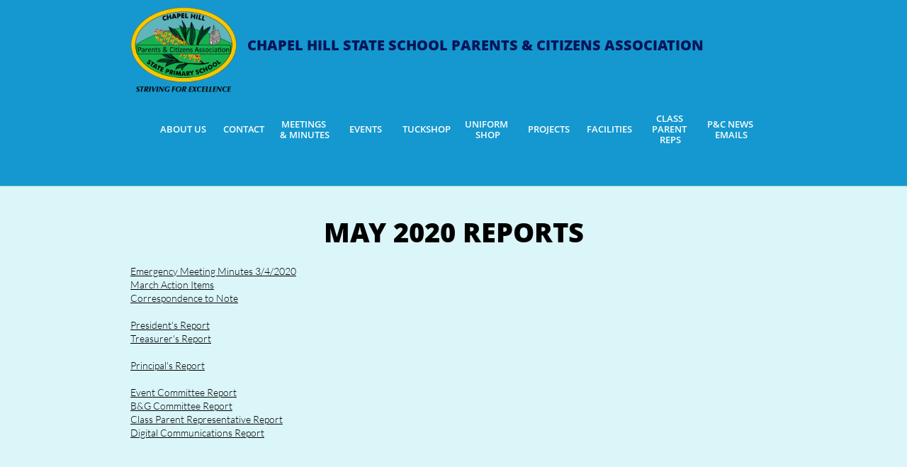

--- FILE ---
content_type: text/html
request_url: https://www.chsspandc.org.au/may-2020-p-c-reports
body_size: 11905
content:
<!DOCTYPE html PUBLIC "-//W3C//DTD XHTML 1.0 Transitional//EN" "http://www.w3.org/TR/xhtml1/DTD/xhtml1-transitional.dtd">
<html xmlns="http://www.w3.org/1999/xhtml">
<head>
<title>May 2020 P&C Reports</title>
<meta http-equiv="Content-Type" content="text/html; charset=utf-8"/>
<meta http-equiv="X-UA-Compatible" content="IE=edge">
<meta name="SKYPE_TOOLBAR" content="SKYPE_TOOLBAR_PARSER_COMPATIBLE"/>
<meta name="HandheldFriendly" content="True" />
<meta name="MobileOptimized" content="1024" />
<meta name="viewport" content="width=1024" /> 
<meta name="twitter:card" content="summary"/>
<meta property="og:image" content="https://storage.googleapis.com/wzsitethumbnails/site-43885720/800x500.jpg"/>
<meta property="og:image:width" content="800"/>
<meta property="og:image:height" content="500"/>

<script async="" src="https://www.googletagmanager.com/gtag/js?id=UA-86646320-1"></script>
<script type="text/javascript">
window.dataLayer=window.dataLayer||[];function gtag(){window.dataLayer.push(arguments);}
gtag('js',new Date());gtag('config', 'UA-86646320-1')
</script>

<script type="text/javascript">
var _fc;window.getInsights=function(a,b){_fc||(_fc=a,a=null),window.AMInsights?(_fc&&(_fc(window.AMInsights),_fc=null),a&&a(window.AMInsights)):(b=b||25,setTimeout(function(){window.getInsights(a,2*b)},b))};
</script>
<script type="text/javascript" src="https://assets.mywebsitebuilder.com/assets/t.js?brand=Sitelio&v=g-202507311507277730" async></script>
<script type="text/javascript">
window.getInsights(function(insights){insights.init('390c7d2f-88b3-42f7-99dc-b6a434973284');});
</script>

<link rel='stylesheet' type='text/css' href='https://components.mywebsitebuilder.com/g-202507311507277730/viewer-sitelio/viewer.css'/>

<script type='text/javascript'>
var PageData = {"baseAddress":"www.chsspandc.org.au","ServicesBasePath":"","isTablet":false,"siteSettings":{"analyticsTrackingId":"\"UA-86646320-1\"","behanceSocialLinkId":"{\"type\":\"behance\",\"title\":\"Behance\",\"url\":\"http://www.behance.com\"}","doneFirstPublish":"true","dribbbleSocialLinkId":"{\"type\":\"dribbble\",\"title\":\"Dribbble\",\"url\":\"http://www.dribbble.com\"}","enableColumnsGrid":"false","etsySocialLinkId":"{\"type\":\"etsy\",\"title\":\"Etsy\",\"url\":\"http://www.etsy.com\"}","facebookSocialLinkId":"{\"type\":\"facebook\",\"title\":\"Facebook\",\"url\":\"https://facebook.com/pages/Ehost/396677323864645\"}","flickrSocialLinkId":"{\"type\":\"flickr\",\"title\":\"Flickr\",\"url\":\"http://www.flickr.com\"}","googlePlusSocialLinkId":"{\"type\":\"googlePlus\",\"title\":\"Google+\",\"url\":\"http://plus.google.com/+google\"}","instagramSocialLinkId":"{\"type\":\"instagram\",\"title\":\"Instagram\",\"url\":\"http://www.instagram.com\"}","isFirstMobileUse":"true","linkedinSocialLinkId":"{\"type\":\"linkedin\",\"title\":\"LinkedIn\",\"url\":\"http://www.linkedin.com\"}","picasaSocialLinkId":"{\"type\":\"picasa\",\"title\":\"Picasa\",\"url\":\"http://www.picasa.com\"}","pinterestSocialLinkId":"{\"type\":\"pinterest\",\"title\":\"Pinterest\",\"url\":\"http://www.pinterest.com\"}","redditSocialLinkId":"{\"type\":\"reddit\",\"title\":\"Reddit\",\"url\":\"http://www.reddit.com\"}","renrenSocialLinkId":"{\"type\":\"renren\",\"title\":\"Renren\",\"url\":\"http://www.renren.com\"}","showAlwaysColumnsGrid":"false","soundCloudSocialLinkId":"{\"type\":\"soundCloud\",\"title\":\"SoundCloud\",\"url\":\"http://www.soundcloud.com\"}","tripAdvisorSocialLinkId":"{\"type\":\"tripAdvisor\",\"title\":\"Trip Advisor\",\"url\":\"http://www.tripadvisor.com\"}","tumblrSocialLinkId":"{\"type\":\"tumblr\",\"title\":\"Tumblr\",\"url\":\"http://www.tumblr.com\"}","twitterSocialLinkId":"{\"type\":\"twitter\",\"title\":\"Twitter\",\"url\":\"https://twitter.com/ehostdotcom\"}","vimeoSocialLinkId":"{\"type\":\"vimeo\",\"title\":\"Vimeo\",\"url\":\"http://www.vimeo.com\"}","vkSocialLinkId":"{\"type\":\"vk\",\"title\":\"VK\",\"url\":\"http://www.vk.com\"}","weiboSocialLinkId":"{\"type\":\"weibo\",\"title\":\"Weibo\",\"url\":\"http://www.weibo.com\"}","youtubeSocialLinkId":"{\"type\":\"youtube\",\"title\":\"Youtube\",\"url\":\"http://www.youtube.com\"}"},"defaultAjaxPageID":"id1589619407121","PageNotFound":false};
var Global = {"FacebookAppID":null,"IsMobileView":false,"IsTabletView":false,"IsMobileClient":false,"CloudflareOptions":6,"SiteID":43885720};
var SiteInformation = {"groupId":43885720,"isPublished":false,"limitations":{"video":{"limitation":{"isLimited":true},"dialog":{"isDiscount":false}},"pages":{"limitation":{"isLimited":true},"dialog":{"isDiscount":false}},"ecommerce":{"limitation":{"isLimited":true},"dialog":{"isDiscount":false}},"publish":{"limitation":{"isLimited":true},"dialog":{"isDiscount":false}},"stats":{"limitation":{"isLimited":false},"dialog":{"isDiscount":false}},"storage":{"limitation":{"isLimited":true},"dialog":{"isDiscount":false}},"file":{"limitation":{"isLimited":true},"dialog":{"isDiscount":false}},"premium":{"limitation":{"isLimited":false},"dialog":{"isDiscount":false}},"mobile":{"limitation":{"isLimited":true},"dialog":{"isDiscount":false}},"newSites":{"limitation":{"isLimited":true},"dialog":{"isDiscount":false}},"favicon":{"limitation":{"isLimited":true},"dialog":{"isDiscount":false}},"embedded":{"limitation":{"isLimited":true},"dialog":{"isDiscount":false}},"bannerFeature":{"limitation":{"isLimited":false},"dialog":{"isDiscount":false},"iframeUrl":"https://components.mywebsitebuilder.com/sitelio/freebanner.html","iframeHeight":"66px"},"history":{"limitation":{"isLimited":true},"dialog":{"isDiscount":false}},"posts":{"limitation":{"isLimited":true},"dialog":{"isDiscount":false}},"hdvideo":{"limitation":{"isLimited":true},"dialog":{"isDiscount":false}},"totalPages":{"limitation":{"isLimited":true},"dialog":{"isDiscount":false}},"advancedStats":{"limitation":{"isLimited":false},"dialog":{"isDiscount":false}},"form":{"limitation":{"isLimited":true},"dialog":{"isDiscount":false}}},"isPremium":true,"isSaved":false,"siteType":0,"isTemplate":false,"baseVersion":"81071153","isFirstSiteVersion":false,"hasSites":false,"storeInformation":{},"appMarketInformation":{}};
var Settings = {"UserStorageUrlsMap":{"2":"https://wzukusers.blob.core.windows.net/user-{0}/","6":"https://storage.googleapis.com/wzukusers/user-{0}/","61":"https://storage.googleapis.com/wzukusers/user-{0}/","100":"https://storage.googleapis.com/te-hosted-sites/user-{0}/","105":"https://storage.googleapis.com/te-sitey-sites/user-{0}/","103":"https://storage.googleapis.com/te-websitebuilder-sites/user-{0}/","102":"https://storage.googleapis.com/te-sitelio-sites/user-{0}/","106":"https://storage.googleapis.com/te-sitebuilder-sites/user-{0}/"},"WebzaiStorageUrlsMap":{"2":"https://wzuk.blob.core.windows.net/assets/","6":"https://storage.googleapis.com/wzuk/assets/","61":"https://storage.googleapis.com/wzuk/assets/"},"InsightsTrackerUrl":"https://assets.mywebsitebuilder.com/assets","GoogleMapsApiKey":"AIzaSyBircn8XsIYBBfNl0AShXYSRlYFCqlxzoU","RecaptchaSiteKey":"6LduzUMUAAAAAMHqfxkZpwdwEckAL_hhoWOQP0B_","StaticContentUrl":"https://webzaidev.blob.core.windows.net/","ServiceAddress":"https://editor.sitelio.com/","ApplicationRoot":"https://components.mywebsitebuilder.com/g-202507311507277730","Brand":2,"ApplicationDomain":"sitelio.com","YoutubeApiKey":"","InstagramClientId":"483843269120637","AppsIframeRoot":"https://components.mywebsitebuilder.com","AppVersion":"g-202507311507277730","DevelopmentMode":"","ServiceEndpoints":{"Store":{"EmbedApi":"https://embed.sitelio.com/dist/src/","PublicApi":"https://store-api.sitelio.com/v1/"},"Storage":null},"ImageProxy":"https://images.builderservices.io/s/?","DataProxy":"https://data.mywebsitebuilder.com","IsApiPartner":false,"BrandName":"Sitelio","RaygunSettings":null,"FreeBannerUrl":"https://components.mywebsitebuilder.com/sitelio/freebanner.html"};

</script>
<script src='https://components.mywebsitebuilder.com/g-202507311507277730/viewer/viewer.js' type='text/javascript'></script>

<script src='https://storage.googleapis.com/te-sitelio-sites/user-22955898/sites/43885720/580a06d556114zLtacBr/a127eebc89f94c358231fdcaf4c9f88d.js?1758019122' type='text/javascript'></script>
<script src='https://storage.googleapis.com/te-sitelio-sites/user-22955898/sites/43885720/580a06d556114zLtacBr/24e3bef323f24e88bcc9eb8b6d53aa8d.js?1758019122' type='text/javascript'></script>
<script src='https://storage.googleapis.com/te-sitelio-sites/user-22955898/sites/43885720/580a06d556114zLtacBr/b22ffa5cf5e145629a5292a9833a152d.js?1758019122' type='text/javascript'></script>
<script type='text/javascript'>
var SiteFilesMap = {"page-1417966721359":"https://storage.googleapis.com/te-sitelio-sites/user-22955898/sites/43885720/580a06d556114zLtacBr/13f7c3239a4a4b539e84f01aade23700.js","page-1417968136450":"https://storage.googleapis.com/te-sitelio-sites/user-22955898/sites/43885720/580a06d556114zLtacBr/6540177b52ff4b1aa5ea8db0eb3524e4.js","page-id1477127087515":"https://storage.googleapis.com/te-sitelio-sites/user-22955898/sites/43885720/580a06d556114zLtacBr/9708cadff5ee40d281379c5d015c7f4a.js","page-id1477127112812":"https://storage.googleapis.com/te-sitelio-sites/user-22955898/sites/43885720/580a06d556114zLtacBr/e05d80a8fae54b89988490c8159550f1.js","page-id1477127120985":"https://storage.googleapis.com/te-sitelio-sites/user-22955898/sites/43885720/580a06d556114zLtacBr/d5a4b0219bf74ab7ab1e2a01b0609180.js","page-id1477139800561":"https://storage.googleapis.com/te-sitelio-sites/user-22955898/sites/43885720/580a06d556114zLtacBr/10fa8c14edc34f9f9c7ba744e06edc2e.js","page-id1486272118664":"https://storage.googleapis.com/te-sitelio-sites/user-22955898/sites/43885720/580a06d556114zLtacBr/vPu7ibh17BStZ0kNmfjJ.js","page-id1486272735450":"https://storage.googleapis.com/te-sitelio-sites/user-22955898/sites/43885720/580a06d556114zLtacBr/6LfLmHp0AZRtbEqKSgeh.js","page-id1489313659133":"https://storage.googleapis.com/te-sitelio-sites/user-22955898/sites/43885720/580a06d556114zLtacBr/jd2ZVIIAEEqYqPTs2aXS.js","page-id1493758655160":"https://storage.googleapis.com/te-sitelio-sites/user-22955898/sites/43885720/580a06d556114zLtacBr/7f6cdb573c4d43ffaeab25f5bfe9988b.js","page-id1507110749878":"https://storage.googleapis.com/te-sitelio-sites/user-22955898/sites/43885720/580a06d556114zLtacBr/RVZRpbzcGrETAKCji9sw.js","page-id1516517037283":"https://storage.googleapis.com/te-sitelio-sites/user-22955898/sites/43885720/580a06d556114zLtacBr/9c074b4243eb42d8a585190e7ef6cfa7.js","page-id1516517966088":"https://storage.googleapis.com/te-sitelio-sites/user-22955898/sites/43885720/580a06d556114zLtacBr/inCdHwkY4rqkNgeJ0nnk.js","page-id1516518021394":"https://storage.googleapis.com/te-sitelio-sites/user-22955898/sites/43885720/580a06d556114zLtacBr/20a1c40393fd4f2ba29ecd062393f599.js","page-id1516518402111":"https://storage.googleapis.com/te-sitelio-sites/user-22955898/sites/43885720/580a06d556114zLtacBr/19a780c0db73474f90d5886913f9f356.js","page-id1516518470287":"https://storage.googleapis.com/te-sitelio-sites/user-22955898/sites/43885720/580a06d556114zLtacBr/JmsEN9MooBvwrNavkY6w.js","page-id1517827354662":"https://storage.googleapis.com/te-sitelio-sites/user-22955898/sites/43885720/580a06d556114zLtacBr/7379c4ccda064839bbe1607dfe82208a.js","page-id1518519466618":"https://storage.googleapis.com/te-sitelio-sites/user-22955898/sites/43885720/580a06d556114zLtacBr/j0t3Olgm2mYhdxx1oyDx.js","page-id1518564551026":"https://storage.googleapis.com/te-sitelio-sites/user-22955898/sites/43885720/580a06d556114zLtacBr/yWAtATaHa1TTWvB76uhr.js","page-id1523433115972":"https://storage.googleapis.com/te-sitelio-sites/user-22955898/sites/43885720/580a06d556114zLtacBr/vuBxzx9tlfL8nvAiic9H.js","page-id1528880144182":"https://storage.googleapis.com/te-sitelio-sites/user-22955898/sites/43885720/580a06d556114zLtacBr/0f5d77d57dd94aa383bf7dc33e177a4c.js","page-id1563532670779":"https://storage.googleapis.com/te-sitelio-sites/user-22955898/sites/43885720/580a06d556114zLtacBr/e1f35e7515dc434f9bb198f33cf0507b.js","page-id1563533184196":"https://storage.googleapis.com/te-sitelio-sites/user-22955898/sites/43885720/580a06d556114zLtacBr/5fc498ac1d384f53ab92304c94f350a7.js","page-id1563534032012":"https://storage.googleapis.com/te-sitelio-sites/user-22955898/sites/43885720/580a06d556114zLtacBr/2be9c049f459499d834146b4b6514d09.js","page-id1568372861865":"https://storage.googleapis.com/te-sitelio-sites/user-22955898/sites/43885720/580a06d556114zLtacBr/37fa5e409d5f49d0a3bf106ec9d486a6.js","page-id1568374291884":"https://storage.googleapis.com/te-sitelio-sites/user-22955898/sites/43885720/580a06d556114zLtacBr/00b2bd1852b44c33808c4772af386a46.js","page-id1568375930083":"https://storage.googleapis.com/te-sitelio-sites/user-22955898/sites/43885720/580a06d556114zLtacBr/415c754c0c074291b5f1c2e64a92cfe3.js","page-id1573821254976":"https://storage.googleapis.com/te-sitelio-sites/user-22955898/sites/43885720/580a06d556114zLtacBr/0ebffdee632844a79ac8c271fc9fe920.js","page-id1578359361994":"https://storage.googleapis.com/te-sitelio-sites/user-22955898/sites/43885720/580a06d556114zLtacBr/79e7910caae74052b561374e89ef89d6.js","page-id1581893366916":"https://storage.googleapis.com/te-sitelio-sites/user-22955898/sites/43885720/580a06d556114zLtacBr/e09c4516f7f74254bae7be927deb4899.js","page-id1581895264564":"https://storage.googleapis.com/te-sitelio-sites/user-22955898/sites/43885720/580a06d556114zLtacBr/5b08aa4510c146ada9750c1bf3c2d5d7.js","page-id1581896265880":"https://storage.googleapis.com/te-sitelio-sites/user-22955898/sites/43885720/580a06d556114zLtacBr/f78a21d2364d4e55b2c7a24a9b62be4e.js","page-id1582503257501":"https://storage.googleapis.com/te-sitelio-sites/user-22955898/sites/43885720/580a06d556114zLtacBr/00c93ebfebdf4116a26be79eb12bf6e6.js","page-id1584158686911":"https://storage.googleapis.com/te-sitelio-sites/user-22955898/sites/43885720/580a06d556114zLtacBr/95ef77f2b7cf41f5b3f0f2b533a1136c.js","page-id1584767164335":"https://storage.googleapis.com/te-sitelio-sites/user-22955898/sites/43885720/580a06d556114zLtacBr/4fa2b436890e46498a7345b2fc23a9b4.js","page-id1585126579767":"https://storage.googleapis.com/te-sitelio-sites/user-22955898/sites/43885720/580a06d556114zLtacBr/36d683661d884b969406f128c162d1ef.js","page-id1589619407121":"https://storage.googleapis.com/te-sitelio-sites/user-22955898/sites/43885720/580a06d556114zLtacBr/24e3bef323f24e88bcc9eb8b6d53aa8d.js","page-id1592033884177":"https://storage.googleapis.com/te-sitelio-sites/user-22955898/sites/43885720/580a06d556114zLtacBr/7507955c53f840d0bb712a9324ae8093.js","page-id1598075491634":"https://storage.googleapis.com/te-sitelio-sites/user-22955898/sites/43885720/580a06d556114zLtacBr/7b7ee94884674452806f23dabe1dfd66.js","page-id1600076698275":"https://storage.googleapis.com/te-sitelio-sites/user-22955898/sites/43885720/580a06d556114zLtacBr/39ba68706961400aa2dee7f9695c6321.js","page-id1605562453739":"https://storage.googleapis.com/te-sitelio-sites/user-22955898/sites/43885720/580a06d556114zLtacBr/a67a0e1f562e483e9ad554b804dd0c1c.js","page-id1612950400297":"https://storage.googleapis.com/te-sitelio-sites/user-22955898/sites/43885720/580a06d556114zLtacBr/554bdefa277d4242ab727a48e0a4e6e5.js","page-id1613033570595":"https://storage.googleapis.com/te-sitelio-sites/user-22955898/sites/43885720/580a06d556114zLtacBr/b82d3e3b4b7c40d9b275b36f924707b5.js","page-id1613034440754":"https://storage.googleapis.com/te-sitelio-sites/user-22955898/sites/43885720/580a06d556114zLtacBr/a460b1f737ce45a192a7ac8e2c52556c.js","page-id1615543823520":"https://storage.googleapis.com/te-sitelio-sites/user-22955898/sites/43885720/580a06d556114zLtacBr/b42cc09fa39249acb9c1d0ae93fae1a4.js","page-id1615544843017":"https://storage.googleapis.com/te-sitelio-sites/user-22955898/sites/43885720/580a06d556114zLtacBr/7af693644a4142bcaee6c28bb83629eb.js","page-id1621849181123":"https://storage.googleapis.com/te-sitelio-sites/user-22955898/sites/43885720/580a06d556114zLtacBr/ac5991e08d094fb983cd7acca8776d5c.js","page-id1623749636611":"https://storage.googleapis.com/te-sitelio-sites/user-22955898/sites/43885720/580a06d556114zLtacBr/06acbc06cd474e059bd8d745cc8577dd.js","page-id1629363345169":"https://storage.googleapis.com/te-sitelio-sites/user-22955898/sites/43885720/580a06d556114zLtacBr/51db019919b744378c9235d6edf9dbeb.js","page-id1642669779353":"https://storage.googleapis.com/te-sitelio-sites/user-22955898/sites/43885720/580a06d556114zLtacBr/8565160a60734edcb2f89110803ad148.js","page-id1644572620191":"https://storage.googleapis.com/te-sitelio-sites/user-22955898/sites/43885720/580a06d556114zLtacBr/9f3720347cfe40aa9bab86186d837965.js","page-id1645349161772":"https://storage.googleapis.com/te-sitelio-sites/user-22955898/sites/43885720/580a06d556114zLtacBr/7c4583d7d5a944b0847832189935ba15.js","page-id1645349563872":"https://storage.googleapis.com/te-sitelio-sites/user-22955898/sites/43885720/580a06d556114zLtacBr/db1dbfc3916a411094cc5349231c164c.js","page-id1645610729448":"https://storage.googleapis.com/te-sitelio-sites/user-22955898/sites/43885720/580a06d556114zLtacBr/eea71ff9d5ff4f08b858b87237e292e5.js","page-id1647422260683":"https://storage.googleapis.com/te-sitelio-sites/user-22955898/sites/43885720/580a06d556114zLtacBr/85c6bd7dc00c4152825e3e566e36acac.js","page-id1653299852608":"https://storage.googleapis.com/te-sitelio-sites/user-22955898/sites/43885720/580a06d556114zLtacBr/b76f476e16e741e685f00a9d40b2b5f3.js","page-id1656924145889":"https://storage.googleapis.com/te-sitelio-sites/user-22955898/sites/43885720/580a06d556114zLtacBr/b9622693ba874d3c8f012492a9382d4c.js","page-id1661160254633":"https://storage.googleapis.com/te-sitelio-sites/user-22955898/sites/43885720/580a06d556114zLtacBr/a8b0c5941d17450d9f009d751c1bf85b.js","page-id1667289978448":"https://storage.googleapis.com/te-sitelio-sites/user-22955898/sites/43885720/580a06d556114zLtacBr/7fcf845871184495895875f94502d9c1.js","page-id1674123297339":"https://storage.googleapis.com/te-sitelio-sites/user-22955898/sites/43885720/580a06d556114zLtacBr/1654b2a00fdb4c35ad47180b42788135.js","page-id1677580043521":"https://storage.googleapis.com/te-sitelio-sites/user-22955898/sites/43885720/580a06d556114zLtacBr/9873c1e36c634bdcb05aec72a3bbac0b.js","page-id1677580309248":"https://storage.googleapis.com/te-sitelio-sites/user-22955898/sites/43885720/580a06d556114zLtacBr/71b8a108bd814e1696dba8557e3beb43.js","page-id1677580944653":"https://storage.googleapis.com/te-sitelio-sites/user-22955898/sites/43885720/580a06d556114zLtacBr/67cd29f07c0c4664a50ecb420be215c9.js","page-id1678177993813":"https://storage.googleapis.com/te-sitelio-sites/user-22955898/sites/43885720/580a06d556114zLtacBr/4f472d5d0c624dc4be6de4dc66911741.js","page-id1679306901413":"https://storage.googleapis.com/te-sitelio-sites/user-22955898/sites/43885720/580a06d556114zLtacBr/ad2dda86daf9455ca07cd3454b49adee.js","page-id1687426143879":"https://storage.googleapis.com/te-sitelio-sites/user-22955898/sites/43885720/580a06d556114zLtacBr/2178cd6b5083427c95f9107205bac633.js","page-id1687426158020":"https://storage.googleapis.com/te-sitelio-sites/user-22955898/sites/43885720/580a06d556114zLtacBr/2af25de0ee5f49d997103846f525ea63.js","page-id1696415003044":"https://storage.googleapis.com/te-sitelio-sites/user-22955898/sites/43885720/580a06d556114zLtacBr/7d49669ea7ec4a34abc7c7f7f81b93b6.js","page-id1696415824326":"https://storage.googleapis.com/te-sitelio-sites/user-22955898/sites/43885720/580a06d556114zLtacBr/e041b7f0e60b48b1ab40b32062234242.js","page-id1696416646466":"https://storage.googleapis.com/te-sitelio-sites/user-22955898/sites/43885720/580a06d556114zLtacBr/642f33ca67314bd5997fb895c52b5b63.js","page-id1699610759315":"https://storage.googleapis.com/te-sitelio-sites/user-22955898/sites/43885720/580a06d556114zLtacBr/41749b212c494ae4a8e929389ea8b05f.js","page-id1707733417571":"https://storage.googleapis.com/te-sitelio-sites/user-22955898/sites/43885720/580a06d556114zLtacBr/7f7764c1bb914204952c996cc1f915d5.js","page-id1713687642700":"https://storage.googleapis.com/te-sitelio-sites/user-22955898/sites/43885720/580a06d556114zLtacBr/0acb967453a44ff98e7fc7a8732b97ce.js","page-id1713687980189":"https://storage.googleapis.com/te-sitelio-sites/user-22955898/sites/43885720/580a06d556114zLtacBr/69eb0e3e738b40d5a4151eade3e1cc6c.js","page-id1713691733872":"https://storage.googleapis.com/te-sitelio-sites/user-22955898/sites/43885720/580a06d556114zLtacBr/9efdbf5b280a4b8cb97d8010021e5c0c.js","page-id1713694851279":"https://storage.googleapis.com/te-sitelio-sites/user-22955898/sites/43885720/580a06d556114zLtacBr/5f7a7c285d944bc988ff37b1960d7ced.js","page-id1723456576266":"https://storage.googleapis.com/te-sitelio-sites/user-22955898/sites/43885720/580a06d556114zLtacBr/4e716b4970d04ac38934e3b7f8bc0b2a.js","page-id1723457887258":"https://storage.googleapis.com/te-sitelio-sites/user-22955898/sites/43885720/580a06d556114zLtacBr/33e18f8cd351448b8ee77fad7ea334c6.js","page-id1739182765983":"https://storage.googleapis.com/te-sitelio-sites/user-22955898/sites/43885720/580a06d556114zLtacBr/c242fb942cbf4f3a9439a3a9c1626f04.js","page-id1739182785819":"https://storage.googleapis.com/te-sitelio-sites/user-22955898/sites/43885720/580a06d556114zLtacBr/b0cd721949dc4df683170990ff165510.js","page-id1739182801882":"https://storage.googleapis.com/te-sitelio-sites/user-22955898/sites/43885720/580a06d556114zLtacBr/07691d469cbd4f2090e1998a6d6bf193.js","page-id1739182817753":"https://storage.googleapis.com/te-sitelio-sites/user-22955898/sites/43885720/580a06d556114zLtacBr/80b31a1c484b40ff852c144eeb77a39e.js","page-id1745401161190":"https://storage.googleapis.com/te-sitelio-sites/user-22955898/sites/43885720/580a06d556114zLtacBr/144d2aea0301410b968da310cc918366.js","page-id1745401457957":"https://storage.googleapis.com/te-sitelio-sites/user-22955898/sites/43885720/580a06d556114zLtacBr/ff60fa6877604ca2918d423104b7e118.js","page-id1745402386251":"https://storage.googleapis.com/te-sitelio-sites/user-22955898/sites/43885720/580a06d556114zLtacBr/309a13be7094471ea53b22158e97d414.js","page-id1747904249132":"https://storage.googleapis.com/te-sitelio-sites/user-22955898/sites/43885720/580a06d556114zLtacBr/2cb8cb8d237f4b3db7108369638b1602.js","page-id1747904280073":"https://storage.googleapis.com/te-sitelio-sites/user-22955898/sites/43885720/580a06d556114zLtacBr/c36d09fe47b04285bed94c2a977ab529.js","page-id1758015491655":"https://storage.googleapis.com/te-sitelio-sites/user-22955898/sites/43885720/580a06d556114zLtacBr/edba96d4732c44f199bbdedf1a2c08b7.js","page-id1758015518833":"https://storage.googleapis.com/te-sitelio-sites/user-22955898/sites/43885720/580a06d556114zLtacBr/58b4462e67fa4deda3a6260d44593fc8.js","master-1343569893636":"https://storage.googleapis.com/te-sitelio-sites/user-22955898/sites/43885720/580a06d556114zLtacBr/b22ffa5cf5e145629a5292a9833a152d.js","site-structure":"https://storage.googleapis.com/te-sitelio-sites/user-22955898/sites/43885720/580a06d556114zLtacBr/a127eebc89f94c358231fdcaf4c9f88d.js"};
</script>


<style type="text/css"> #mobile-loading-screen, #desktop-loading-screen{position:absolute;left:0;top:0;right:0;bottom:0;z-index:100000000;background:white url('[data-uri]') center center no-repeat;} body.state-loading-mobile-viewer, body.state-loading-mobile-viewer .page-element, body.state-loading-mobile-viewer #body-element, body.state-loading-desktop-viewer, body.state-loading-desktop-viewer .page-element, body.state-loading-desktop-viewer #body-element{height:100%;width:100%;overflow-y:hidden !important;} </style>
<script type="text/javascript">
var DynamicPageContent = null;
var DBSiteMetaData = { "pagesStructureInformation":{"pagesData":{"1417966721359":{"metaTags":"","headerCode":"","footerCode":"","tags":[],"id":"1417966721359","pageID":null,"pid":null,"title":"Welcome","name":null,"pageTitle":"Chapel Hill State Primary School Parents and Citizens Association","description":"default description","keyWords":"","index":1,"isHomePage":true,"shareStyle":true,"useNameASTitle":false,"supportsMobileStates":true,"urlAlias":"welcome","useNameASUrl":true,"useDefaultTitle":false,"masterPageListName":"","masterPageType":"","isSearchEngineDisabled":false,"menu":{"isDesktopDisabled":true,"isMobileDisabled":true}},"1417968136450":{"metaTags":"","headerCode":"","footerCode":"","tags":[],"id":"1417968136450","pageID":null,"pid":null,"title":"ABOUT US","name":null,"pageTitle":"","description":"default description","keyWords":"","index":2,"isHomePage":false,"shareStyle":true,"useNameASTitle":false,"supportsMobileStates":true,"urlAlias":"about-us","useNameASUrl":true,"useDefaultTitle":false,"masterPageListName":"","masterPageType":"","isSearchEngineDisabled":false},"id1477127087515":{"metaTags":"","headerCode":"","footerCode":"","tags":[],"id":"id1477127087515","pageID":null,"pid":null,"title":"MEETINGS & MINUTES","name":null,"pageTitle":"","description":"","keyWords":"","index":4,"isHomePage":false,"shareStyle":true,"useNameASTitle":false,"supportsMobileStates":true,"urlAlias":"meetings-minutes","useNameASUrl":true,"useDefaultTitle":false,"masterPageListName":"","masterPageType":"","isSearchEngineDisabled":false},"id1477127112812":{"metaTags":"","headerCode":"","footerCode":"","tags":[],"id":"id1477127112812","pageID":null,"pid":null,"title":"SERVICES & BUSINESSES","name":null,"pageTitle":"","description":"","keyWords":"","index":6,"isHomePage":false,"shareStyle":true,"useNameASTitle":false,"supportsMobileStates":true,"urlAlias":"services-businesses","useNameASUrl":true,"useDefaultTitle":false,"masterPageListName":"","masterPageType":"","isSearchEngineDisabled":false,"menu":{"isDesktopDisabled":true,"isMobileDisabled":true}},"id1477127120985":{"metaTags":"","headerCode":"","footerCode":"","tags":[],"id":"id1477127120985","pageID":null,"pid":null,"title":"FACILITIES","name":null,"pageTitle":"","description":"","keyWords":"","index":11,"isHomePage":false,"shareStyle":true,"useNameASTitle":false,"supportsMobileStates":true,"urlAlias":"facilities","useNameASUrl":true,"useDefaultTitle":false,"masterPageListName":"","masterPageType":"","isSearchEngineDisabled":false},"id1477139800561":{"metaTags":"","headerCode":"","footerCode":"","tags":[],"id":"id1477139800561","pageID":null,"pid":null,"title":"PROJECTS","name":null,"pageTitle":"","description":"","keyWords":"","index":10,"isHomePage":false,"shareStyle":true,"useNameASTitle":false,"supportsMobileStates":true,"urlAlias":"projects","useNameASUrl":true,"useDefaultTitle":false,"masterPageListName":"","masterPageType":"","isSearchEngineDisabled":false},"id1486272118664":{"metaTags":"","headerCode":"","footerCode":"","tags":[],"id":"id1486272118664","pageID":null,"pid":null,"title":"MINUTES 2016 ARCHIVE","name":null,"pageTitle":"","description":"","keyWords":"","index":78,"isHomePage":false,"shareStyle":true,"useNameASTitle":false,"supportsMobileStates":true,"urlAlias":"minutes-2016-archive","useNameASUrl":true,"useDefaultTitle":false,"masterPageListName":"","masterPageType":"","isSearchEngineDisabled":false,"menu":{"isDesktopDisabled":true,"isMobileDisabled":true}},"id1486272735450":{"metaTags":"","headerCode":"","footerCode":"","tags":[],"id":"id1486272735450","pageID":null,"pid":null,"title":"Meetings 2","name":null,"pageTitle":"","description":"","keyWords":"","index":14,"isHomePage":false,"shareStyle":true,"useNameASTitle":false,"supportsMobileStates":true,"urlAlias":"meetings-2","useNameASUrl":true,"useDefaultTitle":false,"masterPageListName":"","masterPageType":"","isSearchEngineDisabled":true,"menu":{"isDesktopDisabled":true,"isMobileDisabled":true}},"id1489313659133":{"metaTags":"","headerCode":"","footerCode":"","tags":[],"id":"id1489313659133","pageID":null,"pid":null,"title":"S&B drafts","name":null,"pageTitle":"","description":"","keyWords":"","index":15,"isHomePage":false,"shareStyle":true,"useNameASTitle":false,"supportsMobileStates":true,"urlAlias":"s-b-drafts","useNameASUrl":true,"useDefaultTitle":false,"masterPageListName":"","masterPageType":"","isSearchEngineDisabled":false,"menu":{"isDesktopDisabled":true,"isMobileDisabled":true}},"id1493758655160":{"metaTags":"","headerCode":"","footerCode":"","tags":[],"id":"id1493758655160","pageID":null,"pid":null,"title":"EVENTS 2022","name":null,"pageTitle":"","description":"","keyWords":"","index":87,"isHomePage":false,"shareStyle":true,"useNameASTitle":false,"supportsMobileStates":true,"urlAlias":"events-2022","useNameASUrl":true,"useDefaultTitle":false,"masterPageListName":"","masterPageType":"","isSearchEngineDisabled":false,"menu":{"isDesktopDisabled":true,"isMobileDisabled":true}},"id1507110749878":{"metaTags":"","headerCode":"","footerCode":"","tags":[],"id":"id1507110749878","pageID":null,"pid":null,"title":"Seeking Tuckshop Convenor","name":null,"pageTitle":"","description":"","keyWords":"","index":16,"isHomePage":false,"shareStyle":true,"useNameASTitle":false,"supportsMobileStates":true,"urlAlias":"seeking-tuckshop-convenor","useNameASUrl":true,"useDefaultTitle":false,"masterPageListName":"","masterPageType":"","isSearchEngineDisabled":false,"menu":{"isDesktopDisabled":true,"isMobileDisabled":true}},"id1516517037283":{"metaTags":"","headerCode":"","footerCode":"","tags":[],"id":"id1516517037283","pageID":null,"pid":null,"title":"TUCKSHOP","name":null,"pageTitle":"","description":"","keyWords":"","index":7,"isHomePage":false,"shareStyle":true,"useNameASTitle":false,"supportsMobileStates":true,"urlAlias":"tuckshop","useNameASUrl":true,"useDefaultTitle":false,"masterPageListName":"","masterPageType":"","isSearchEngineDisabled":false},"id1516517966088":{"metaTags":"","headerCode":"","footerCode":"","tags":[],"id":"id1516517966088","pageID":null,"pid":null,"title":"Services & Business original","name":null,"pageTitle":"","description":"","keyWords":"","index":17,"isHomePage":false,"shareStyle":true,"useNameASTitle":false,"supportsMobileStates":true,"urlAlias":"services-business-original","useNameASUrl":true,"useDefaultTitle":false,"masterPageListName":"","masterPageType":"","isSearchEngineDisabled":false,"menu":{"isDesktopDisabled":true,"isMobileDisabled":true}},"id1516518021394":{"metaTags":"","headerCode":"","footerCode":"","tags":[],"id":"id1516518021394","pageID":null,"pid":null,"title":"UNIFORM SHOP","name":null,"pageTitle":"","description":"","keyWords":"","index":8,"isHomePage":false,"shareStyle":true,"useNameASTitle":false,"supportsMobileStates":true,"urlAlias":"uniform-shop","useNameASUrl":true,"useDefaultTitle":false,"masterPageListName":"","masterPageType":"","isSearchEngineDisabled":false},"id1516518402111":{"metaTags":"","headerCode":"","footerCode":"","tags":[],"id":"id1516518402111","pageID":null,"pid":null,"title":"SCHOOL BANKING","name":null,"pageTitle":"","description":"","keyWords":"","index":9,"isHomePage":false,"shareStyle":true,"useNameASTitle":false,"supportsMobileStates":true,"urlAlias":"school-banking","useNameASUrl":true,"useDefaultTitle":false,"masterPageListName":"","masterPageType":"","isSearchEngineDisabled":false,"menu":{"isDesktopDisabled":true,"isMobileDisabled":true}},"id1516518470287":{"metaTags":"","headerCode":"","footerCode":"","tags":[],"id":"id1516518470287","pageID":null,"pid":null,"title":"EVENTS 2017","name":null,"pageTitle":"","description":"","keyWords":"","index":18,"isHomePage":false,"shareStyle":true,"useNameASTitle":false,"supportsMobileStates":true,"urlAlias":"events-2017","useNameASUrl":true,"useDefaultTitle":false,"masterPageListName":"","masterPageType":"","isSearchEngineDisabled":false,"menu":{"isDesktopDisabled":true,"isMobileDisabled":true}},"id1517827354662":{"metaTags":"","headerCode":"","footerCode":"","tags":[],"id":"id1517827354662","pageID":null,"pid":null,"title":"MINUTES 2017","name":null,"pageTitle":"","description":"","keyWords":"","index":79,"isHomePage":false,"shareStyle":true,"useNameASTitle":false,"supportsMobileStates":true,"urlAlias":"minutes-2017","useNameASUrl":true,"useDefaultTitle":false,"masterPageListName":"","masterPageType":"","isSearchEngineDisabled":false,"menu":{"isDesktopDisabled":true,"isMobileDisabled":true}},"id1518519466618":{"metaTags":"","headerCode":"","footerCode":"","tags":[],"id":"id1518519466618","pageID":null,"pid":null,"title":"AGM 2018 Notice","name":null,"pageTitle":"","description":"","keyWords":"","index":19,"isHomePage":false,"shareStyle":true,"useNameASTitle":false,"supportsMobileStates":true,"urlAlias":"agm-2018-notice","useNameASUrl":true,"useDefaultTitle":false,"masterPageListName":"","masterPageType":"","isSearchEngineDisabled":false,"menu":{"isDesktopDisabled":true,"isMobileDisabled":true}},"id1518564551026":{"metaTags":"","headerCode":"","footerCode":"","tags":[],"id":"id1518564551026","pageID":null,"pid":null,"title":"2017 Executive","name":null,"pageTitle":"","description":"","keyWords":"","index":20,"isHomePage":false,"shareStyle":true,"useNameASTitle":false,"supportsMobileStates":true,"urlAlias":"2017-executive","useNameASUrl":true,"useDefaultTitle":false,"masterPageListName":"","masterPageType":"","isSearchEngineDisabled":false,"menu":{"isDesktopDisabled":true,"isMobileDisabled":true}},"id1523433115972":{"metaTags":"","headerCode":"","footerCode":"","tags":[],"id":"id1523433115972","pageID":null,"pid":null,"title":"Uniform Shop Convenor Ad","name":null,"pageTitle":"","description":"","keyWords":"","index":21,"isHomePage":false,"shareStyle":true,"useNameASTitle":false,"supportsMobileStates":true,"urlAlias":"uniform-shop-convenor-ad","useNameASUrl":true,"useDefaultTitle":false,"masterPageListName":"","masterPageType":"","isSearchEngineDisabled":false,"menu":{"isDesktopDisabled":true,"isMobileDisabled":true}},"id1528880144182":{"metaTags":"","headerCode":"","footerCode":"","tags":[],"id":"id1528880144182","pageID":null,"pid":null,"title":"P&C NEWS EMAILS","name":null,"pageTitle":"","description":"","keyWords":"","index":13,"isHomePage":false,"shareStyle":true,"useNameASTitle":false,"supportsMobileStates":true,"urlAlias":"p-c-news-emails","useNameASUrl":true,"useDefaultTitle":false,"masterPageListName":"","masterPageType":"","isSearchEngineDisabled":false},"id1563532670779":{"metaTags":"","headerCode":"","footerCode":"","tags":[],"id":"id1563532670779","pageID":null,"pid":null,"title":"March 2019 P&C reports","name":null,"pageTitle":"","description":"","keyWords":"","index":22,"isHomePage":false,"shareStyle":false,"useNameASTitle":false,"supportsMobileStates":true,"urlAlias":"march-2019-p-c-reports","useNameASUrl":true,"useDefaultTitle":false,"masterPageListName":"","masterPageType":"","isSearchEngineDisabled":false,"menu":{"isDesktopDisabled":true,"isMobileDisabled":true}},"id1563533184196":{"metaTags":"","headerCode":"","footerCode":"","tags":[],"id":"id1563533184196","pageID":null,"pid":null,"title":"May 2019 P&C Reports","name":null,"pageTitle":"","description":"","keyWords":"","index":23,"isHomePage":false,"shareStyle":false,"useNameASTitle":false,"supportsMobileStates":true,"urlAlias":"may-2019-p-c-reports","useNameASUrl":true,"useDefaultTitle":false,"masterPageListName":"","masterPageType":"","isSearchEngineDisabled":false,"menu":{"isDesktopDisabled":true,"isMobileDisabled":true}},"id1563534032012":{"metaTags":"","headerCode":"","footerCode":"","tags":[],"id":"id1563534032012","pageID":null,"pid":null,"title":"June 2019 P&C Reports","name":null,"pageTitle":"","description":"","keyWords":"","index":24,"isHomePage":false,"shareStyle":false,"useNameASTitle":false,"supportsMobileStates":true,"urlAlias":"june-2019-p-c-reports","useNameASUrl":true,"useDefaultTitle":false,"masterPageListName":"","masterPageType":"","isSearchEngineDisabled":false,"menu":{"isDesktopDisabled":true,"isMobileDisabled":true}},"id1568372861865":{"metaTags":"","headerCode":"","footerCode":"","tags":[],"id":"id1568372861865","pageID":null,"pid":null,"title":"August 2019 P&C Reports","name":null,"pageTitle":"","description":"","keyWords":"","index":25,"isHomePage":false,"shareStyle":false,"useNameASTitle":false,"supportsMobileStates":true,"urlAlias":"august-2019-p-c-reports","useNameASUrl":true,"useDefaultTitle":false,"masterPageListName":"","masterPageType":"","isSearchEngineDisabled":false,"menu":{"isDesktopDisabled":true,"isMobileDisabled":true}},"id1568374291884":{"metaTags":"","headerCode":"","footerCode":"","tags":[],"id":"id1568374291884","pageID":null,"pid":null,"title":"September 2019 P&C Reports","name":null,"pageTitle":"","description":"","keyWords":"","index":26,"isHomePage":false,"shareStyle":false,"useNameASTitle":false,"supportsMobileStates":true,"urlAlias":"september-2019-p-c-reports","useNameASUrl":true,"useDefaultTitle":false,"masterPageListName":"","masterPageType":"","isSearchEngineDisabled":false,"menu":{"isDesktopDisabled":true,"isMobileDisabled":true}},"id1568375930083":{"metaTags":"","headerCode":"","footerCode":"","tags":[],"id":"id1568375930083","pageID":null,"pid":null,"title":"MINUTES 2018","name":null,"pageTitle":"","description":"","keyWords":"","index":80,"isHomePage":false,"shareStyle":false,"useNameASTitle":false,"supportsMobileStates":true,"urlAlias":"minutes-2018","useNameASUrl":true,"useDefaultTitle":false,"masterPageListName":"","masterPageType":"","isSearchEngineDisabled":false,"menu":{"isDesktopDisabled":true,"isMobileDisabled":true}},"id1573821254976":{"metaTags":"","headerCode":"","footerCode":"","tags":[],"id":"id1573821254976","pageID":null,"pid":null,"title":"November 2019 P&C Reports","name":null,"pageTitle":"","description":"","keyWords":"","index":27,"isHomePage":false,"shareStyle":false,"useNameASTitle":false,"supportsMobileStates":true,"urlAlias":"november-2019-p-c-reports","useNameASUrl":true,"useDefaultTitle":false,"masterPageListName":"","masterPageType":"","isSearchEngineDisabled":false,"menu":{"isDesktopDisabled":true,"isMobileDisabled":true}},"id1578359361994":{"metaTags":"","headerCode":"","footerCode":"","tags":[],"id":"id1578359361994","pageID":null,"pid":null,"title":"December 2019 P&C Reports","name":null,"pageTitle":"","description":"","keyWords":"","index":28,"isHomePage":false,"shareStyle":false,"useNameASTitle":false,"supportsMobileStates":true,"urlAlias":"december-2019-p-c-reports","useNameASUrl":true,"useDefaultTitle":false,"masterPageListName":"","masterPageType":"","isSearchEngineDisabled":false,"menu":{"isDesktopDisabled":true,"isMobileDisabled":true}},"id1581893366916":{"metaTags":"","headerCode":"","footerCode":"","tags":[],"id":"id1581893366916","pageID":null,"pid":null,"title":"MINUTES 2019","name":null,"pageTitle":"","description":"","keyWords":"","index":81,"isHomePage":false,"shareStyle":false,"useNameASTitle":false,"supportsMobileStates":true,"urlAlias":"minutes-2019","useNameASUrl":true,"useDefaultTitle":false,"masterPageListName":"","masterPageType":"","isSearchEngineDisabled":false,"menu":{"isDesktopDisabled":true,"isMobileDisabled":true}},"id1581895264564":{"metaTags":"","headerCode":"","footerCode":"","tags":[],"id":"id1581895264564","pageID":null,"pid":null,"title":"AGM 2020 P&C Reports","name":null,"pageTitle":"","description":"","keyWords":"","index":29,"isHomePage":false,"shareStyle":false,"useNameASTitle":false,"supportsMobileStates":true,"urlAlias":"agm-2020-p-c-reports","useNameASUrl":true,"useDefaultTitle":false,"masterPageListName":"","masterPageType":"","isSearchEngineDisabled":false,"menu":{"isDesktopDisabled":true,"isMobileDisabled":true}},"id1581896265880":{"metaTags":"","headerCode":"","footerCode":"","tags":[],"id":"id1581896265880","pageID":null,"pid":null,"title":"Febuary 2020 P&C Reports","name":null,"pageTitle":"","description":"","keyWords":"","index":30,"isHomePage":false,"shareStyle":false,"useNameASTitle":false,"supportsMobileStates":true,"urlAlias":"febuary-2020-p-c-reports","useNameASUrl":true,"useDefaultTitle":false,"masterPageListName":"","masterPageType":"","isSearchEngineDisabled":false,"menu":{"isDesktopDisabled":true,"isMobileDisabled":true}},"id1582503257501":{"metaTags":"","headerCode":"","footerCode":"","tags":[],"id":"id1582503257501","pageID":null,"pid":null,"title":"TUCKSHOP 2019","name":null,"pageTitle":"","description":"","keyWords":"","index":88,"isHomePage":false,"shareStyle":false,"useNameASTitle":false,"supportsMobileStates":true,"urlAlias":"tuckshop-2019","useNameASUrl":true,"useDefaultTitle":false,"masterPageListName":"","masterPageType":"","isSearchEngineDisabled":false,"menu":{"isDesktopDisabled":true,"isMobileDisabled":true}},"id1584158686911":{"metaTags":"","headerCode":"","footerCode":"","tags":[],"id":"id1584158686911","pageID":null,"pid":null,"title":"March 2020 P&C Reports","name":null,"pageTitle":"","description":"","keyWords":"","index":31,"isHomePage":false,"shareStyle":false,"useNameASTitle":false,"supportsMobileStates":true,"urlAlias":"march-2020-p-c-reports","useNameASUrl":true,"useDefaultTitle":false,"masterPageListName":"","masterPageType":"","isSearchEngineDisabled":false,"menu":{"isDesktopDisabled":true,"isMobileDisabled":true}},"id1584767164335":{"metaTags":"","headerCode":"","footerCode":"","tags":[],"id":"id1584767164335","pageID":null,"pid":null,"title":"CONTACT","name":null,"pageTitle":"","description":"","keyWords":"","index":3,"isHomePage":false,"shareStyle":false,"useNameASTitle":false,"supportsMobileStates":true,"urlAlias":"contact","useNameASUrl":true,"useDefaultTitle":false,"masterPageListName":"","masterPageType":"","isSearchEngineDisabled":false,"menu":{"isDesktopDisabled":false,"isMobileDisabled":false}},"id1585126579767":{"metaTags":"","headerCode":"","footerCode":"","tags":[],"id":"id1585126579767","pageID":null,"pid":null,"title":"Directory","name":null,"pageTitle":"","description":"","keyWords":"","index":89,"isHomePage":false,"shareStyle":false,"useNameASTitle":false,"supportsMobileStates":true,"urlAlias":"directory","useNameASUrl":true,"useDefaultTitle":false,"masterPageListName":"","masterPageType":"","isSearchEngineDisabled":true,"menu":{"isDesktopDisabled":true,"isMobileDisabled":true}},"id1589619407121":{"metaTags":"","headerCode":"","footerCode":"","tags":[],"id":"id1589619407121","pageID":null,"pid":null,"title":"May 2020 P&C Reports","name":null,"pageTitle":"","description":"","keyWords":"","index":32,"isHomePage":false,"shareStyle":false,"useNameASTitle":false,"supportsMobileStates":true,"urlAlias":"may-2020-p-c-reports","useNameASUrl":true,"useDefaultTitle":false,"masterPageListName":"","masterPageType":"","isSearchEngineDisabled":false,"menu":{"isDesktopDisabled":true,"isMobileDisabled":true}},"id1592033884177":{"metaTags":"","headerCode":"","footerCode":"","tags":[],"id":"id1592033884177","pageID":null,"pid":null,"title":"June 2020 P&C Reports","name":null,"pageTitle":"","description":"","keyWords":"","index":33,"isHomePage":false,"shareStyle":false,"useNameASTitle":false,"supportsMobileStates":true,"urlAlias":"june-2020-p-c-reports","useNameASUrl":true,"useDefaultTitle":false,"masterPageListName":"","masterPageType":"","isSearchEngineDisabled":false,"menu":{"isDesktopDisabled":true,"isMobileDisabled":true}},"id1598075491634":{"metaTags":"","headerCode":"","footerCode":"","tags":[],"id":"id1598075491634","pageID":null,"pid":null,"title":"August 2020 P&C Reports","name":null,"pageTitle":"","description":"","keyWords":"","index":34,"isHomePage":false,"shareStyle":false,"useNameASTitle":false,"supportsMobileStates":true,"urlAlias":"august-2020-p-c-reports","useNameASUrl":true,"useDefaultTitle":false,"masterPageListName":"","masterPageType":"","isSearchEngineDisabled":false,"menu":{"isDesktopDisabled":true,"isMobileDisabled":true}},"id1600076698275":{"metaTags":"","headerCode":"","footerCode":"","tags":[],"id":"id1600076698275","pageID":null,"pid":null,"title":"September 2020 P&C Reports","name":null,"pageTitle":"","description":"","keyWords":"","index":35,"isHomePage":false,"shareStyle":false,"useNameASTitle":false,"supportsMobileStates":true,"urlAlias":"september-2020-p-c-reports","useNameASUrl":true,"useDefaultTitle":false,"masterPageListName":"","masterPageType":"","isSearchEngineDisabled":false,"menu":{"isDesktopDisabled":true,"isMobileDisabled":true}},"id1605562453739":{"metaTags":"","headerCode":"","footerCode":"","tags":[],"id":"id1605562453739","pageID":null,"pid":null,"title":"November 2020 P&C Reports","name":null,"pageTitle":"","description":"","keyWords":"","index":36,"isHomePage":false,"shareStyle":false,"useNameASTitle":false,"supportsMobileStates":true,"urlAlias":"november-2020-p-c-reports","useNameASUrl":true,"useDefaultTitle":false,"masterPageListName":"","masterPageType":"","isSearchEngineDisabled":false,"menu":{"isDesktopDisabled":true,"isMobileDisabled":true}},"id1612950400297":{"metaTags":"","headerCode":"","footerCode":"","tags":[],"id":"id1612950400297","pageID":null,"pid":null,"title":"MINUTES 2020","name":null,"pageTitle":"","description":"","keyWords":"","index":82,"isHomePage":false,"shareStyle":false,"useNameASTitle":false,"supportsMobileStates":true,"urlAlias":"minutes-2020","useNameASUrl":true,"useDefaultTitle":false,"masterPageListName":"","masterPageType":"","isSearchEngineDisabled":false,"menu":{"isDesktopDisabled":true,"isMobileDisabled":true}},"id1613033570595":{"metaTags":"","headerCode":"","footerCode":"","tags":[],"id":"id1613033570595","pageID":null,"pid":null,"title":"AGM 2021 P&C Reports","name":null,"pageTitle":"","description":"","keyWords":"","index":37,"isHomePage":false,"shareStyle":false,"useNameASTitle":false,"supportsMobileStates":true,"urlAlias":"agm-2021-p-c-reports","useNameASUrl":true,"useDefaultTitle":false,"masterPageListName":"","masterPageType":"","isSearchEngineDisabled":false,"menu":{"isDesktopDisabled":true,"isMobileDisabled":true}},"id1613034440754":{"metaTags":"","headerCode":"","footerCode":"","tags":[],"id":"id1613034440754","pageID":null,"pid":null,"title":"February 2021 P&C Reports","name":null,"pageTitle":"","description":"","keyWords":"","index":38,"isHomePage":false,"shareStyle":false,"useNameASTitle":false,"supportsMobileStates":true,"urlAlias":"february-2021-p-c-reports","useNameASUrl":true,"useDefaultTitle":false,"masterPageListName":"","masterPageType":"","isSearchEngineDisabled":false,"menu":{"isDesktopDisabled":true,"isMobileDisabled":true}},"id1615543823520":{"metaTags":"","headerCode":"","footerCode":"","tags":[],"id":"id1615543823520","pageID":null,"pid":null,"title":"CLASS PARENT REPS","name":null,"pageTitle":"","description":"","keyWords":"","index":12,"isHomePage":false,"shareStyle":false,"useNameASTitle":false,"supportsMobileStates":true,"urlAlias":"class-parent-reps","useNameASUrl":true,"useDefaultTitle":false,"masterPageListName":"","masterPageType":"","isSearchEngineDisabled":false},"id1615544843017":{"metaTags":"","headerCode":"","footerCode":"","tags":[],"id":"id1615544843017","pageID":null,"pid":null,"title":"March 2021 P&C Reports","name":null,"pageTitle":"","description":"","keyWords":"","index":39,"isHomePage":false,"shareStyle":false,"useNameASTitle":false,"supportsMobileStates":true,"urlAlias":"march-2021-p-c-reports","useNameASUrl":true,"useDefaultTitle":false,"masterPageListName":"","masterPageType":"","isSearchEngineDisabled":false,"menu":{"isDesktopDisabled":true,"isMobileDisabled":true}},"id1621849181123":{"metaTags":"","headerCode":"","footerCode":"","tags":[],"id":"id1621849181123","pageID":null,"pid":null,"title":"May 2021 P&C Reports","name":null,"pageTitle":"","description":"","keyWords":"","index":40,"isHomePage":false,"shareStyle":false,"useNameASTitle":false,"supportsMobileStates":true,"urlAlias":"may-2021-p-c-reports","useNameASUrl":true,"useDefaultTitle":false,"masterPageListName":"","masterPageType":"","isSearchEngineDisabled":false,"menu":{"isDesktopDisabled":true,"isMobileDisabled":true}},"id1623749636611":{"metaTags":"","headerCode":"","footerCode":"","tags":[],"id":"id1623749636611","pageID":null,"pid":null,"title":"June 2021 P&C Reports","name":null,"pageTitle":"","description":"","keyWords":"","index":41,"isHomePage":false,"shareStyle":false,"useNameASTitle":false,"supportsMobileStates":true,"urlAlias":"june-2021-p-c-reports","useNameASUrl":true,"useDefaultTitle":false,"masterPageListName":"","masterPageType":"","isSearchEngineDisabled":false,"menu":{"isDesktopDisabled":true,"isMobileDisabled":true}},"id1629363345169":{"metaTags":"","headerCode":"","footerCode":"","tags":[],"id":"id1629363345169","pageID":null,"pid":null,"title":"August 2021 P&C Reports","name":null,"pageTitle":"","description":"","keyWords":"","index":42,"isHomePage":false,"shareStyle":false,"useNameASTitle":false,"supportsMobileStates":true,"urlAlias":"august-2021-p-c-reports","useNameASUrl":true,"useDefaultTitle":false,"masterPageListName":"","masterPageType":"","isSearchEngineDisabled":false,"menu":{"isDesktopDisabled":true,"isMobileDisabled":true}},"id1642669779353":{"metaTags":"","headerCode":"","footerCode":"","tags":[],"id":"id1642669779353","pageID":null,"pid":null,"title":"October 2021 P&C Reports","name":null,"pageTitle":"","description":"","keyWords":"","index":43,"isHomePage":false,"shareStyle":false,"useNameASTitle":false,"supportsMobileStates":true,"urlAlias":"october-2021-p-c-reports","useNameASUrl":true,"useDefaultTitle":false,"masterPageListName":"","masterPageType":"","isSearchEngineDisabled":false,"menu":{"isDesktopDisabled":true,"isMobileDisabled":true}},"id1644572620191":{"metaTags":"","headerCode":"","footerCode":"","tags":[],"id":"id1644572620191","pageID":null,"pid":null,"title":"November 2021 P&C Reports","name":null,"pageTitle":"","description":"","keyWords":"","index":44,"isHomePage":false,"shareStyle":false,"useNameASTitle":false,"supportsMobileStates":true,"urlAlias":"november-2021-p-c-reports","useNameASUrl":true,"useDefaultTitle":false,"masterPageListName":"","masterPageType":"","isSearchEngineDisabled":false,"menu":{"isDesktopDisabled":true,"isMobileDisabled":true}},"id1645349161772":{"metaTags":"","headerCode":"","footerCode":"","tags":[],"id":"id1645349161772","pageID":null,"pid":null,"title":"MINUTES 2021","name":null,"pageTitle":"","description":"","keyWords":"","index":83,"isHomePage":false,"shareStyle":false,"useNameASTitle":false,"supportsMobileStates":true,"urlAlias":"minutes-2021","useNameASUrl":true,"useDefaultTitle":false,"masterPageListName":"","masterPageType":"","isSearchEngineDisabled":false,"menu":{"isDesktopDisabled":true,"isMobileDisabled":true}},"id1645349563872":{"metaTags":"","headerCode":"","footerCode":"","tags":[],"id":"id1645349563872","pageID":null,"pid":null,"title":"AGM 2022 P&C Reports","name":null,"pageTitle":"","description":"","keyWords":"","index":45,"isHomePage":false,"shareStyle":false,"useNameASTitle":false,"supportsMobileStates":true,"urlAlias":"agm-2022-p-c-reports","useNameASUrl":true,"useDefaultTitle":false,"masterPageListName":"","masterPageType":"","isSearchEngineDisabled":false,"menu":{"isDesktopDisabled":true,"isMobileDisabled":true}},"id1645610729448":{"metaTags":"","headerCode":"","footerCode":"","tags":[],"id":"id1645610729448","pageID":null,"pid":null,"title":"February 2022 P&C Reports","name":null,"pageTitle":"","description":"","keyWords":"","index":46,"isHomePage":false,"shareStyle":false,"useNameASTitle":false,"supportsMobileStates":true,"urlAlias":"february-2022-p-c-reports","useNameASUrl":true,"useDefaultTitle":false,"masterPageListName":"","masterPageType":"","isSearchEngineDisabled":false,"menu":{"isDesktopDisabled":true,"isMobileDisabled":true}},"id1647422260683":{"metaTags":"","headerCode":"","footerCode":"","tags":[],"id":"id1647422260683","pageID":null,"pid":null,"title":"March 2022 P&C Reports","name":null,"pageTitle":"","description":"","keyWords":"","index":47,"isHomePage":false,"shareStyle":false,"useNameASTitle":false,"supportsMobileStates":true,"urlAlias":"march-2022-p-c-reports","useNameASUrl":true,"useDefaultTitle":false,"masterPageListName":"","masterPageType":"","isSearchEngineDisabled":false,"menu":{"isDesktopDisabled":true,"isMobileDisabled":true}},"id1653299852608":{"metaTags":"","headerCode":"","footerCode":"","tags":[],"id":"id1653299852608","pageID":null,"pid":null,"title":"May 2022 P&C Reports","name":null,"pageTitle":"","description":"","keyWords":"","index":48,"isHomePage":false,"shareStyle":false,"useNameASTitle":false,"supportsMobileStates":true,"urlAlias":"may-2022-p-c-reports","useNameASUrl":true,"useDefaultTitle":false,"masterPageListName":"","masterPageType":"","isSearchEngineDisabled":false,"menu":{"isDesktopDisabled":true,"isMobileDisabled":true}},"id1656924145889":{"metaTags":"","headerCode":"","footerCode":"","tags":[],"id":"id1656924145889","pageID":null,"pid":null,"title":"June 2022 P&C Reports","name":null,"pageTitle":"","description":"","keyWords":"","index":49,"isHomePage":false,"shareStyle":false,"useNameASTitle":false,"supportsMobileStates":true,"urlAlias":"june-2022-p-c-reports","useNameASUrl":true,"useDefaultTitle":false,"masterPageListName":"","masterPageType":"","isSearchEngineDisabled":false,"menu":{"isDesktopDisabled":true,"isMobileDisabled":true}},"id1661160254633":{"metaTags":"","headerCode":"","footerCode":"","tags":[],"id":"id1661160254633","pageID":null,"pid":null,"title":"August 2022 P&C Reports","name":null,"pageTitle":"","description":"","keyWords":"","index":50,"isHomePage":false,"shareStyle":false,"useNameASTitle":false,"supportsMobileStates":true,"urlAlias":"august-2022-p-c-reports","useNameASUrl":true,"useDefaultTitle":false,"masterPageListName":"","masterPageType":"","isSearchEngineDisabled":false,"menu":{"isDesktopDisabled":true,"isMobileDisabled":true}},"id1667289978448":{"metaTags":"","headerCode":"","footerCode":"","tags":[],"id":"id1667289978448","pageID":null,"pid":null,"title":"October 2022 P&C Reports","name":null,"pageTitle":"","description":"","keyWords":"","index":51,"isHomePage":false,"shareStyle":false,"useNameASTitle":false,"supportsMobileStates":true,"urlAlias":"october-2022-p-c-reports","useNameASUrl":true,"useDefaultTitle":false,"masterPageListName":"","masterPageType":"","isSearchEngineDisabled":false,"menu":{"isDesktopDisabled":true,"isMobileDisabled":true}},"id1674123297339":{"metaTags":"","headerCode":"","footerCode":"","tags":[],"id":"id1674123297339","pageID":null,"pid":null,"title":"November 2022 P&C Reports","name":null,"pageTitle":"","description":"","keyWords":"","index":52,"isHomePage":false,"shareStyle":false,"useNameASTitle":false,"supportsMobileStates":true,"urlAlias":"november-2022-p-c-reports","useNameASUrl":true,"useDefaultTitle":false,"masterPageListName":"","masterPageType":"","isSearchEngineDisabled":false,"menu":{"isDesktopDisabled":true,"isMobileDisabled":true}},"id1677580043521":{"metaTags":"","headerCode":"","footerCode":"","tags":[],"id":"id1677580043521","pageID":null,"pid":null,"title":"MINUTES 2022","name":null,"pageTitle":"","description":"","keyWords":"","index":84,"isHomePage":false,"shareStyle":false,"useNameASTitle":false,"supportsMobileStates":true,"urlAlias":"minutes-2022","useNameASUrl":true,"useDefaultTitle":false,"masterPageListName":"","masterPageType":"","isSearchEngineDisabled":false,"menu":{"isDesktopDisabled":true,"isMobileDisabled":true}},"id1677580309248":{"metaTags":"","headerCode":"","footerCode":"","tags":[],"id":"id1677580309248","pageID":null,"pid":null,"title":"AGM 2023","name":null,"pageTitle":"","description":"","keyWords":"","index":53,"isHomePage":false,"shareStyle":false,"useNameASTitle":false,"supportsMobileStates":true,"urlAlias":"agm-2023","useNameASUrl":true,"useDefaultTitle":false,"masterPageListName":"","masterPageType":"","isSearchEngineDisabled":false,"menu":{"isDesktopDisabled":true,"isMobileDisabled":true}},"id1677580944653":{"metaTags":"","headerCode":"","footerCode":"","tags":[],"id":"id1677580944653","pageID":null,"pid":null,"title":"February 2023 GM","name":null,"pageTitle":"","description":"","keyWords":"","index":54,"isHomePage":false,"shareStyle":false,"useNameASTitle":false,"supportsMobileStates":true,"urlAlias":"february-2023-gm","useNameASUrl":true,"useDefaultTitle":false,"masterPageListName":"","masterPageType":"","isSearchEngineDisabled":false,"menu":{"isDesktopDisabled":true,"isMobileDisabled":true}},"id1678177993813":{"metaTags":"","headerCode":"","footerCode":"","tags":[],"id":"id1678177993813","pageID":null,"pid":null,"title":"EVENTS","name":null,"pageTitle":"","description":"","keyWords":"","index":5,"isHomePage":false,"shareStyle":false,"useNameASTitle":false,"supportsMobileStates":true,"urlAlias":"events","useNameASUrl":true,"useDefaultTitle":false,"masterPageListName":"","masterPageType":"","isSearchEngineDisabled":false,"menu":{"isDesktopDisabled":false,"isMobileDisabled":false}},"id1679306901413":{"metaTags":"","headerCode":"","footerCode":"","tags":[],"id":"id1679306901413","pageID":null,"pid":null,"title":"March 2023 GM","name":null,"pageTitle":"","description":"","keyWords":"","index":55,"isHomePage":false,"shareStyle":false,"useNameASTitle":false,"supportsMobileStates":true,"urlAlias":"march-2023-gm","useNameASUrl":true,"useDefaultTitle":false,"masterPageListName":"","masterPageType":"","isSearchEngineDisabled":false,"menu":{"isDesktopDisabled":true,"isMobileDisabled":true}},"id1687426143879":{"metaTags":"","headerCode":"","footerCode":"","tags":[],"id":"id1687426143879","pageID":null,"pid":null,"title":"May 2023 GM","name":null,"pageTitle":"","description":"","keyWords":"","index":56,"isHomePage":false,"shareStyle":false,"useNameASTitle":false,"supportsMobileStates":true,"urlAlias":"may-2023-gm","useNameASUrl":true,"useDefaultTitle":false,"masterPageListName":"","masterPageType":"","isSearchEngineDisabled":false,"menu":{"isDesktopDisabled":true,"isMobileDisabled":true}},"id1687426158020":{"metaTags":"","headerCode":"","footerCode":"","tags":[],"id":"id1687426158020","pageID":null,"pid":null,"title":"June 2023 GM","name":null,"pageTitle":"","description":"","keyWords":"","index":57,"isHomePage":false,"shareStyle":false,"useNameASTitle":false,"supportsMobileStates":true,"urlAlias":"june-2023-gm","useNameASUrl":true,"useDefaultTitle":false,"masterPageListName":"","masterPageType":"","isSearchEngineDisabled":false,"menu":{"isDesktopDisabled":true,"isMobileDisabled":true}},"id1696415003044":{"metaTags":"","headerCode":"","footerCode":"","tags":[],"id":"id1696415003044","pageID":null,"pid":null,"title":"July 2023 GM","name":null,"pageTitle":"","description":"","keyWords":"","index":58,"isHomePage":false,"shareStyle":false,"useNameASTitle":false,"supportsMobileStates":true,"urlAlias":"july-2023-gm","useNameASUrl":true,"useDefaultTitle":false,"masterPageListName":"","masterPageType":"","isSearchEngineDisabled":false,"menu":{"isDesktopDisabled":true,"isMobileDisabled":true}},"id1696415824326":{"metaTags":"","headerCode":"","footerCode":"","tags":[],"id":"id1696415824326","pageID":null,"pid":null,"title":"August 2023 GM","name":null,"pageTitle":"","description":"","keyWords":"","index":59,"isHomePage":false,"shareStyle":false,"useNameASTitle":false,"supportsMobileStates":true,"urlAlias":"august-2023-gm","useNameASUrl":true,"useDefaultTitle":false,"masterPageListName":"","masterPageType":"","isSearchEngineDisabled":false,"menu":{"isDesktopDisabled":true,"isMobileDisabled":true}},"id1696416646466":{"metaTags":"","headerCode":"","footerCode":"","tags":[],"id":"id1696416646466","pageID":null,"pid":null,"title":"September 2023 GM","name":null,"pageTitle":"","description":"","keyWords":"","index":60,"isHomePage":false,"shareStyle":false,"useNameASTitle":false,"supportsMobileStates":true,"urlAlias":"september-2023-gm","useNameASUrl":true,"useDefaultTitle":false,"masterPageListName":"","masterPageType":"","isSearchEngineDisabled":false,"menu":{"isDesktopDisabled":true,"isMobileDisabled":true}},"id1699610759315":{"metaTags":"","headerCode":"","footerCode":"","tags":[],"id":"id1699610759315","pageID":null,"pid":null,"title":"October 2023 GM","name":null,"pageTitle":"","description":"","keyWords":"","index":61,"isHomePage":false,"shareStyle":false,"useNameASTitle":false,"supportsMobileStates":true,"urlAlias":"october-2023-gm","useNameASUrl":true,"useDefaultTitle":false,"masterPageListName":"","masterPageType":"","isSearchEngineDisabled":false,"menu":{"isDesktopDisabled":true,"isMobileDisabled":true}},"id1707733417571":{"metaTags":"","headerCode":"","footerCode":"","tags":[],"id":"id1707733417571","pageID":null,"pid":null,"title":"November 2023 GM","name":null,"pageTitle":"","description":"","keyWords":"","index":62,"isHomePage":false,"shareStyle":false,"useNameASTitle":false,"supportsMobileStates":true,"urlAlias":"november-2023-gm","useNameASUrl":true,"useDefaultTitle":false,"masterPageListName":"","masterPageType":"","isSearchEngineDisabled":false,"menu":{"isDesktopDisabled":true,"isMobileDisabled":true}},"id1713687642700":{"metaTags":"","headerCode":"","footerCode":"","tags":[],"id":"id1713687642700","pageID":null,"pid":null,"title":"MINUTES 2023","name":null,"pageTitle":"","description":"","keyWords":"","index":85,"isHomePage":false,"shareStyle":false,"useNameASTitle":false,"supportsMobileStates":true,"urlAlias":"minutes-2023","useNameASUrl":true,"useDefaultTitle":false,"masterPageListName":"","masterPageType":"","isSearchEngineDisabled":false,"menu":{"isDesktopDisabled":true,"isMobileDisabled":true}},"id1713687980189":{"metaTags":"","headerCode":"","footerCode":"","tags":[],"id":"id1713687980189","pageID":null,"pid":null,"title":"AGM 2024","name":null,"pageTitle":"","description":"","keyWords":"","index":63,"isHomePage":false,"shareStyle":false,"useNameASTitle":false,"supportsMobileStates":true,"urlAlias":"agm-2024","useNameASUrl":true,"useDefaultTitle":false,"masterPageListName":"","masterPageType":"","isSearchEngineDisabled":false,"menu":{"isDesktopDisabled":true,"isMobileDisabled":true}},"id1713691733872":{"metaTags":"","headerCode":"","footerCode":"","tags":[],"id":"id1713691733872","pageID":null,"pid":null,"title":"February 2024 GM","name":null,"pageTitle":"","description":"","keyWords":"","index":64,"isHomePage":false,"shareStyle":false,"useNameASTitle":false,"supportsMobileStates":true,"urlAlias":"february-2024-gm","useNameASUrl":true,"useDefaultTitle":false,"masterPageListName":"","masterPageType":"","isSearchEngineDisabled":false,"menu":{"isDesktopDisabled":true,"isMobileDisabled":true}},"id1713694851279":{"metaTags":"","headerCode":"","footerCode":"","tags":[],"id":"id1713694851279","pageID":null,"pid":null,"title":"March 2024 GM","name":null,"pageTitle":"","description":"","keyWords":"","index":65,"isHomePage":false,"shareStyle":false,"useNameASTitle":false,"supportsMobileStates":true,"urlAlias":"march-2024-gm","useNameASUrl":true,"useDefaultTitle":false,"masterPageListName":"","masterPageType":"","isSearchEngineDisabled":false,"menu":{"isDesktopDisabled":true,"isMobileDisabled":true}},"id1723456576266":{"metaTags":"","headerCode":"","footerCode":"","tags":[],"id":"id1723456576266","pageID":null,"pid":null,"title":"June 2024 GM","name":null,"pageTitle":"","description":"","keyWords":"","index":67,"isHomePage":false,"shareStyle":false,"useNameASTitle":false,"supportsMobileStates":true,"urlAlias":"june-2024-gm","useNameASUrl":true,"useDefaultTitle":false,"masterPageListName":"","masterPageType":"","isSearchEngineDisabled":false,"menu":{"isDesktopDisabled":true,"isMobileDisabled":true}},"id1723457887258":{"metaTags":"","headerCode":"","footerCode":"","tags":[],"id":"id1723457887258","pageID":null,"pid":null,"title":"May 2024 GM","name":null,"pageTitle":"","description":"","keyWords":"","index":66,"isHomePage":false,"shareStyle":false,"useNameASTitle":false,"supportsMobileStates":true,"urlAlias":"may-2024-gm","useNameASUrl":true,"useDefaultTitle":false,"masterPageListName":"","masterPageType":"","isSearchEngineDisabled":false,"menu":{"isDesktopDisabled":true,"isMobileDisabled":true}},"id1739182765983":{"metaTags":"","headerCode":"","footerCode":"","tags":[],"id":"id1739182765983","pageID":null,"pid":null,"title":"August 2024 GM","name":null,"pageTitle":"","description":"","keyWords":"","index":68,"isHomePage":false,"shareStyle":false,"useNameASTitle":false,"supportsMobileStates":true,"urlAlias":"august-2024-gm","useNameASUrl":true,"useDefaultTitle":false,"masterPageListName":"","masterPageType":"","isSearchEngineDisabled":false,"menu":{"isDesktopDisabled":true,"isMobileDisabled":true}},"id1739182785819":{"metaTags":"","headerCode":"","footerCode":"","tags":[],"id":"id1739182785819","pageID":null,"pid":null,"title":"September 2024 GM","name":null,"pageTitle":"","description":"","keyWords":"","index":69,"isHomePage":false,"shareStyle":false,"useNameASTitle":false,"supportsMobileStates":true,"urlAlias":"september-2024-gm","useNameASUrl":true,"useDefaultTitle":false,"masterPageListName":"","masterPageType":"","isSearchEngineDisabled":false,"menu":{"isDesktopDisabled":true,"isMobileDisabled":true}},"id1739182801882":{"metaTags":"","headerCode":"","footerCode":"","tags":[],"id":"id1739182801882","pageID":null,"pid":null,"title":"October 2024 GM","name":null,"pageTitle":"","description":"","keyWords":"","index":70,"isHomePage":false,"shareStyle":false,"useNameASTitle":false,"supportsMobileStates":true,"urlAlias":"october-2024-gm","useNameASUrl":true,"useDefaultTitle":false,"masterPageListName":"","masterPageType":"","isSearchEngineDisabled":false,"menu":{"isDesktopDisabled":true,"isMobileDisabled":true}},"id1739182817753":{"metaTags":"","headerCode":"","footerCode":"","tags":[],"id":"id1739182817753","pageID":null,"pid":null,"title":"November 2024 GM","name":null,"pageTitle":"","description":"","keyWords":"","index":71,"isHomePage":false,"shareStyle":false,"useNameASTitle":false,"supportsMobileStates":true,"urlAlias":"november-2024-gm","useNameASUrl":true,"useDefaultTitle":false,"masterPageListName":"","masterPageType":"","isSearchEngineDisabled":false,"menu":{"isDesktopDisabled":true,"isMobileDisabled":true}},"id1745401161190":{"metaTags":"","headerCode":"","footerCode":"","tags":[],"id":"id1745401161190","pageID":null,"pid":null,"title":"MINUTES 2024","name":null,"pageTitle":"","description":"","keyWords":"","index":86,"isHomePage":false,"shareStyle":false,"useNameASTitle":false,"supportsMobileStates":true,"urlAlias":"minutes-2024","useNameASUrl":true,"useDefaultTitle":false,"masterPageListName":"","masterPageType":"","isSearchEngineDisabled":false,"menu":{"isDesktopDisabled":true,"isMobileDisabled":true}},"id1745401457957":{"metaTags":"","headerCode":"","footerCode":"","tags":[],"id":"id1745401457957","pageID":null,"pid":null,"title":"AGM 2025","name":null,"pageTitle":"","description":"","keyWords":"","index":72,"isHomePage":false,"shareStyle":false,"useNameASTitle":false,"supportsMobileStates":true,"urlAlias":"agm-2025","useNameASUrl":true,"useDefaultTitle":false,"masterPageListName":"","masterPageType":"","isSearchEngineDisabled":false,"menu":{"isDesktopDisabled":true,"isMobileDisabled":true}},"id1745402386251":{"metaTags":"","headerCode":"","footerCode":"","tags":[],"id":"id1745402386251","pageID":null,"pid":null,"title":"February 2025 GM","name":null,"pageTitle":"","description":"","keyWords":"","index":73,"isHomePage":false,"shareStyle":false,"useNameASTitle":false,"supportsMobileStates":true,"urlAlias":"february-2025-gm","useNameASUrl":true,"useDefaultTitle":false,"masterPageListName":"","masterPageType":"","isSearchEngineDisabled":false,"menu":{"isDesktopDisabled":true,"isMobileDisabled":true}},"id1747904249132":{"metaTags":"","headerCode":"","footerCode":"","tags":[],"id":"id1747904249132","pageID":null,"pid":null,"title":"May 2025 GM","name":null,"pageTitle":"","description":"","keyWords":"","index":75,"isHomePage":false,"shareStyle":false,"useNameASTitle":false,"supportsMobileStates":true,"urlAlias":"may-2025-gm","useNameASUrl":true,"useDefaultTitle":false,"masterPageListName":"","masterPageType":"","isSearchEngineDisabled":false,"menu":{"isDesktopDisabled":true,"isMobileDisabled":true}},"id1747904280073":{"metaTags":"","headerCode":"","footerCode":"","tags":[],"id":"id1747904280073","pageID":null,"pid":null,"title":"March 2025 GM","name":null,"pageTitle":"","description":"","keyWords":"","index":74,"isHomePage":false,"shareStyle":false,"useNameASTitle":false,"supportsMobileStates":true,"urlAlias":"march-2025-gm","useNameASUrl":true,"useDefaultTitle":false,"masterPageListName":"","masterPageType":"","isSearchEngineDisabled":false,"menu":{"isDesktopDisabled":true,"isMobileDisabled":true}},"id1758015491655":{"metaTags":"","headerCode":"","footerCode":"","tags":[],"id":"id1758015491655","pageID":null,"pid":null,"title":"June 2025 GM","name":null,"pageTitle":"","description":"","keyWords":"","index":76,"isHomePage":false,"shareStyle":false,"useNameASTitle":false,"supportsMobileStates":true,"urlAlias":"june-2025-gm","useNameASUrl":true,"useDefaultTitle":false,"masterPageListName":"","masterPageType":"","isSearchEngineDisabled":false,"menu":{"isDesktopDisabled":true,"isMobileDisabled":true}},"id1758015518833":{"metaTags":"","headerCode":"","footerCode":"","tags":[],"id":"id1758015518833","pageID":null,"pid":null,"title":"August 2025 GM","name":null,"pageTitle":"","description":"","keyWords":"","index":77,"isHomePage":false,"shareStyle":false,"useNameASTitle":false,"supportsMobileStates":true,"urlAlias":"august-2025-gm","useNameASUrl":true,"useDefaultTitle":false,"masterPageListName":"","masterPageType":"","isSearchEngineDisabled":false,"menu":{"isDesktopDisabled":true,"isMobileDisabled":true}}},"pagesHierarchies": {}},"siteStructureInformation":{"masterPages": {"1343569893636":{"pagesIDs":["1417966721359","1417968136450","id1477127087515","id1477127112812","id1477127120985","id1477139800561","id1486272118664","id1486272735450","id1489313659133","id1493758655160","id1507110749878","id1516517037283","id1516517966088","id1516518021394","id1516518402111","id1516518470287","id1517827354662","id1518519466618","id1518564551026","id1523433115972","id1528880144182","id1563532670779","id1563533184196","id1563534032012","id1568372861865","id1568374291884","id1568375930083","id1573821254976","id1578359361994","id1581893366916","id1581895264564","id1581896265880","id1582503257501","id1584158686911","id1584767164335","id1585126579767","id1589619407121","id1592033884177","id1598075491634","id1600076698275","id1605562453739","id1612950400297","id1613033570595","id1613034440754","id1615543823520","id1615544843017","id1621849181123","id1623749636611","id1629363345169","id1642669779353","id1644572620191","id1645349161772","id1645349563872","id1645610729448","id1647422260683","id1653299852608","id1656924145889","id1661160254633","id1667289978448","id1674123297339","id1677580043521","id1677580309248","id1677580944653","id1678177993813","id1679306901413","id1687426143879","id1687426158020","id1696415003044","id1696415824326","id1696416646466","id1699610759315","id1707733417571","id1713687642700","id1713687980189","id1713691733872","id1713694851279","id1723456576266","id1723457887258","id1739182765983","id1739182785819","id1739182801882","id1739182817753","id1745401161190","id1745401457957","id1745402386251","id1747904249132","id1747904280073","id1758015491655","id1758015518833"]}},"listsInformation": {}} };
var TemporaryImages = {"id1477139800561":[133649839]};
Viewer.initialize();
</script>
</head>
<body class="state-loading-desktop-viewer">
<div id="desktop-loading-screen"></div>


<div id="body-element"></div>

</body>
</html>

